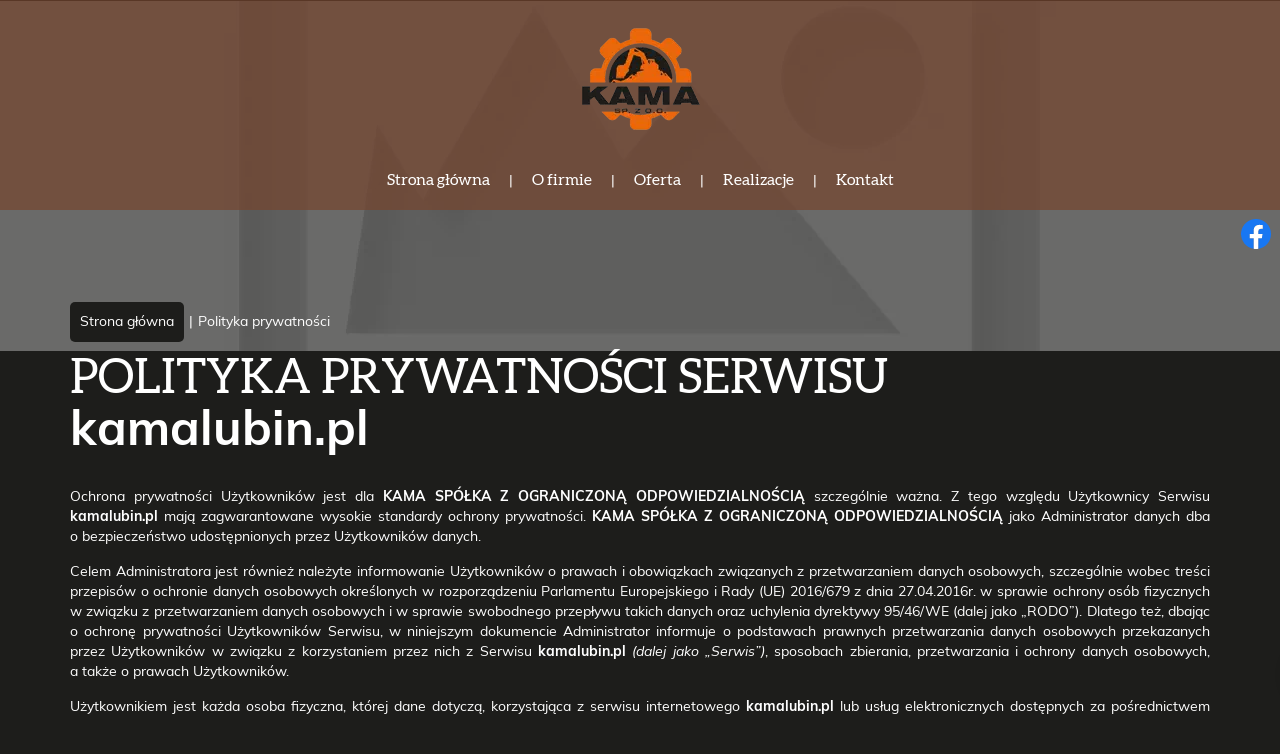

--- FILE ---
content_type: text/html; charset=utf-8
request_url: https://www.kamalubin.pl/polityka-prywatnosci
body_size: 8075
content:
<!DOCTYPE html>
<html lang="pl-PL">
<head>
<meta http-equiv="X-UA-Compatible" content="IE=edge">
<meta name="viewport" content="width=device-width, initial-scale=1">
<meta name="SKYPE_TOOLBAR" content="SKYPE_TOOLBAR_PARSER_COMPATIBLE">
<meta charset="utf-8">
	<meta name="robots" content="noindex, follow">
	<title>Polityka prywatności</title>
	<link href="/images/design/favicon.ico" rel="icon" type="image/vnd.microsoft.icon">
	<style>.block213 .banner > img,.block213 .banner > .image-edit img {max-width:1920px;width:1920px; left: 50%; margin: 0 0 0 -960px; position: relative; display:block; z-index:-1}</style>
	<style>.block438 .pathwayicon, .block438 .breadcrumbs span:not(:first-of-type) { position: relative; }.block438 .pathwayicon span { position: absolute; visibility: hidden; }</style>
	<style>.block438 .breadcrumbs .divider {margin-left:5px;margin-right:5px;}.block438 .breadcrumbs .active {}</style>
	<style>#fscookies .fscookies-overlay { display: none; }</style>
	<script type="application/json" class="joomla-script-options new">{"joomla.jtext":{"RLTA_BUTTON_SCROLL_LEFT":"Scroll buttons to the left","RLTA_BUTTON_SCROLL_RIGHT":"Scroll buttons to the right"},"system.paths":{"root":"","rootFull":"https:\/\/www.kamalubin.pl\/","base":"","baseFull":"https:\/\/www.kamalubin.pl\/"},"csrf.token":"06c356e04b6bb03147909c828e7f7dd9"}</script>
	<script src="/media/system/js/core.min.js?ee06c8994b37d13d4ad21c573bbffeeb9465c0e2"></script>
	<script src="/media/vendor/webcomponentsjs/js/webcomponents-bundle.min.js?2.8.0" nomodule defer></script>
	<script src="/media/system/js/joomla-hidden-mail-es5.min.js?b2c8377606bb898b64d21e2d06c6bb925371b9c3" nomodule defer></script>
	<script src="/media/system/js/joomla-hidden-mail.min.js?065992337609bf436e2fedbcbdc3de1406158b97" type="module"></script>
	<script src="/media/vendor/jquery/js/jquery.min.js?3.7.1"></script>
	<script src="/media/legacy/js/jquery-noconflict.min.js?647005fc12b79b3ca2bb30c059899d5994e3e34d"></script>
	<script src="https://www.kamalubin.pl/media/vendor/jquery/js/jquery.min.js"></script>
	<script src="https://www.kamalubin.pl/media/legacy/js/jquery-noconflict.min.js"></script>
	<script src="https://www.kamalubin.pl/media/fivestarweb/libs/jquery/lib/jquery-1.12.4.min.js"></script>
	<script src="https://www.kamalubin.pl/media/fivestarweb/libs/jquery/migrate/jquery-migrate-1.4.1.min.js"></script>
	<script src="https://www.kamalubin.pl/media/fivestarweb/libs/jquery/jquery-noconflict.js"></script>
	<script src="/templates/site/js/plugins.js"></script>
	<script src="/templates/site/js/main.js"></script>
	<script src="https://www.kamalubin.pl/cache/dynamic.js"></script>
	<script src="https://www.kamalubin.pl/cache/modules.js"></script>
	<script src="/media/mod_menu/js/drawer-nav.min.js"></script>
	<script src="/media/plg_system_fscookies/js/script.js"></script>
	<script src="https://www.kamalubin.pl/media/templates/administrator/atum/js/jquery.matchHeight-min.js"></script>
	<link rel="preload stylesheet" as="style" href="/cache/42690ef4af640a8877d50c1d75bcd23b.css" fetchpriority="high">
	<link rel="preload stylesheet" as="style" media="screen and (min-width: 768px)" href="/cache/desktop.css" fetchpriority="low">


<script no-move-head src="https://www.googletagmanager.com/gtag/js?id=G-3KRE1CJNHC"></script>
<script no-move-head>
window.dataLayer = window.dataLayer || [];
  function gtag(){dataLayer.push(arguments);}

gtag('consent', 'default', {
    'ad_storage': 'denied',
    'ad_user_data': 'denied',
    'ad_personalization': 'denied',
    'analytics_storage': 'denied'
  });

  gtag('js', new Date());
  gtag('config', 'G-3KRE1CJNHC');
</script>
</head>
      <body class="body-xl page light  lang-pl" data-itemid="340">

        <div id="wrapper">
            <div id="container">
                <header>
                                                    
			        <div class="block161 full-buttons">

			
            <div class="col-xs-12">

								                <div class="inner row">
																										<div class="section161 display-section" data-position="header-glowna-sekcja" data-sid="161" data-parent="1">
<div class="clearfix"></div>
			        <div class="block307 header" id="section-header">

			
            <div class="col-xs-12">

								                <div class="inner row">
																								                    <div class="center" data-center="1">
												<div class="section307 section-header-l" data-position="header-l-sekcja" data-sid="307" data-parent="1">
<div class="clearfix"></div>
<div class="center">
			        <div class="block308 ">

			
            <div class="col-xs-12 col-lg-10 col-lg-offset-1 hidden-xs hidden-sm hidden-md">

								                <div class="inner text-center">
																										
<a href="https://www.kamalubin.pl/" class="logo">
    <img src="/images/design/logo.webp" alt="Kama Sp. z o.o. Agencja Reklamowa" loading="lazy">
</a>																		                    </div>
																				                    <div class="clearfix"></div>
                </div>
			                        </div>
			</div>
<div class="center">
			        <div class="block310 menu-header-1  flex-menu low-menu align-center align-center-xs align-center-sm align-center-md align-center-lg align-center-xl">

			
            <div class="col-xs-12">

								                <div class="inner">
																										    <nav class="navbar navbar-default navbar-custom">
        <div class="navbar-header">
            <div class="visible-md visible-sm visible-xs">
<a href="https://www.kamalubin.pl/" class="logo">
    <img src="/images/design/logo.webp" alt="Kama Sp. z o.o. Agencja Reklamowa" loading="lazy">
</a>
</div>            <button type="button" class="navbar-toggle collapsed" id="navbar-toggle-310">
                <span class="icon-bar"></span>
                <span class="icon-bar"></span>
                <span class="icon-bar"></span>
            </button>
        </div>
        <div class="navbar-collapse collapse" id="navbar-collapse-310">
            <ul class="nav navbar-nav menu">
<li class="item-101">
<a href="/">Strona główna</a>
</li>
<li class="item-565">
<a href="/o-firmie">O firmie</a>
</li>
<li class="item-956 dropdown parent">
<a href="/oferta">Oferta</a>
            <a class="dropdown-toggle" href="#" data-toggle="dropdown" role="button" aria-haspopup="true" aria-expanded="false"> <span class="caret"></span></a><ul class="dropdown-menu">
<li class="item-961">
<a href="/oferta/prace-ziemne">Prace ziemne</a>
</li>
<li class="item-962">
<a href="/oferta/przylacza-wody-i-kanalizacji">Przyłącza wody i kanalizacji</a>
</li>
<li class="item-963">
<a href="/oferta/wynajem-sprzetu-budowlanego">Wynajem sprzętu budowlanego</a>
</li>
<li class="item-1045 dropdown parent">
<a href="/oferta/wywoz-nieczystosci-plynnych">Wywóz nieczystości płynnych</a>
            <a class="dropdown-toggle" href="#" data-toggle="dropdown" role="button" aria-haspopup="true" aria-expanded="false"> <span class="caret"></span></a><ul class="dropdown-menu">
<li class="item-1198">
<a href="/oferta/wywoz-nieczystosci-plynnych/wywoz-szamba-polkowice">Wywóz szamba Polkowice</a>
</li>
<li class="item-1199">
<a href="/oferta/wywoz-nieczystosci-plynnych/wywoz-szamba-legnica">Wywóz szamba Legnica</a>
</li>
<li class="item-1200">
<a href="/oferta/wywoz-nieczystosci-plynnych/wywoz-szamba-glogow">Wywóz szamba Głogów</a>
</li>
<li class="item-1201">
<a href="/oferta/wywoz-nieczystosci-plynnych/wywoz-szamba-przemkow">Wywóz szamba Przemków</a>
</li>
<li class="item-1202">
<a href="/oferta/wywoz-nieczystosci-plynnych/wywoz-szamba-chojnow">Wywóz szamba Chojnów</a>
</li>
<li class="item-1203">
<a href="/oferta/wywoz-nieczystosci-plynnych/wywoz-szamba-chocianow">Wywóz szamba Chocianów</a>
</li>
<li class="item-1204">
<a href="/oferta/wywoz-nieczystosci-plynnych/wywoz-szamba-powiat-lubinski">Wywóz szamba powiat Lubiński</a>
</li>
</ul>
</li>
</ul>
</li>
<li class="item-1046">
<a href="/realizacje">Realizacje</a>
</li>
<li class="item-567">
<a href="/kontakt">Kontakt</a>
</li>
</ul>
</div>
</nav>
																		                    </div>
																				                    <div class="clearfix"></div>
                </div>
			                        </div>
			</div>
<div class="clearfix"></div>
</div>						<div class="clearfix"></div>
</div>												                    </div>
																				                    <div class="clearfix"></div>
                </div>
			                        </div>
			<div class="clearfix"></div>
</div>																		                    </div>
																				                    <div class="clearfix"></div>
                </div>
			                        </div>
			
                <div class="clearfix"></div>                </header>
                <div id="main"> 
                    <div>                    <div id="system-message-container">
	</div>


                                        
			        <div class="block213 banner-transparency">

			
            <div class="col-xs-12">

								                <div class="inner row">
																										
<div class="banner">
<div class="inner">
<div class="center">
<div class="col-xs-12 title">
</div>
</div>
<div class="clearfix"></div>
</div>
<img src="https://www.kamalubin.pl/images/design/banner.webp" alt="" loading="lazy">
</div>


																		                    </div>
																				                    <div class="clearfix"></div>
                </div>
			                        </div>
			
			        <div class="block163 ">

			
            <div class="col-xs-12">

								                <div class="inner row">
																										<div class="section163 display-section" data-position="breadcrumbs-glowna-sekcja" data-sid="163" data-parent="1">
<div class="clearfix"></div>
			        <div class="block439 breadcrumbsborder" id="section-breadcrumbs">

			
            <div class="col-xs-12">

								                <div class="inner row">
																								                    <div class="center" data-center="1">
												<div class="section439 section-breadcrumbs-e" data-position="breadcrumbs-e-sekcja" data-sid="439" data-parent="1">
<div class="clearfix"></div>
<div class="center">
			        <div class="block438 breadcrumbs-item-underline breadcrumbs-item-bg">

			
            <div class="col-xs-12">

								                <div class="inner">
																										
<div class="breadcrumbs " itemscope itemtype="https://schema.org/BreadcrumbList">
    
    <span itemprop="itemListElement" itemscope itemtype="https://schema.org/ListItem"><a itemprop="item" href="/" class="pathwayicon">Strona główna<span itemprop="name">Strona główna</span></a><meta itemprop="position" content="1"></span><span class="divider">|</span><span class="breadcrumbs_last" itemprop="name">Polityka prywatności</span>
</div>
																		                    </div>
																				                    <div class="clearfix"></div>
                </div>
			                        </div>
			</div>
<div class="clearfix"></div>
</div>						<div class="clearfix"></div>
</div>												                    </div>
																				                    <div class="clearfix"></div>
                </div>
			                        </div>
			<div class="clearfix"></div>
</div>																		                    </div>
																				                    <div class="clearfix"></div>
                </div>
			                        </div>
			
<div class="center" data-center="1">                      <div id="content" class="col-xs-12">
                                                  <article><div class="row"><div class="col-md-12 has-success" id="boxx">
<h1 style="text-align: left;">POLITYKA PRYWATNOŚCI SERWISU<br><strong>kamalubin.pl</strong>
</h1>
<p style="text-align: justify;">Ochrona prywatności Użytkowników jest dla <strong>KAMA SPÓŁKA Z&nbsp;OGRANICZONĄ ODPOWIEDZIALNOŚCIĄ</strong> szczególnie ważna. Z&nbsp;tego względu Użytkownicy Serwisu <strong>kamalubin.pl</strong> mają zagwarantowane wysokie standardy ochrony prywatności. <strong>KAMA SPÓŁKA Z&nbsp;OGRANICZONĄ ODPOWIEDZIALNOŚCIĄ</strong> jako Administrator danych dba o&nbsp;bezpieczeństwo udostępnionych przez Użytkowników danych.</p>
<p style="text-align: justify;">Celem Administratora jest również należyte informowanie Użytkowników o&nbsp;prawach i&nbsp;obowiązkach związanych z&nbsp;przetwarzaniem danych osobowych, szczególnie wobec treści przepisów o&nbsp;ochronie danych osobowych określonych w&nbsp;rozporządzeniu Parlamentu Europejskiego i&nbsp;Rady (UE) 2016/679 z&nbsp;dnia 27.04.2016r. w&nbsp;sprawie ochrony osób fizycznych w&nbsp;związku z&nbsp;przetwarzaniem danych osobowych i&nbsp;w&nbsp;sprawie swobodnego przepływu takich danych oraz&nbsp;uchylenia dyrektywy 95/46/WE (dalej jako „RODO”). Dlatego też, dbając o&nbsp;ochronę prywatności Użytkowników Serwisu, w&nbsp;niniejszym dokumencie Administrator informuje o&nbsp;podstawach prawnych przetwarzania danych osobowych przekazanych przez Użytkowników w&nbsp;związku z&nbsp;korzystaniem przez nich z&nbsp;Serwisu <strong>kamalubin.pl</strong> <em>(dalej jako „Serwis”)</em>, sposobach zbierania, przetwarzania i&nbsp;ochrony danych osobowych, a&nbsp;także o&nbsp;prawach Użytkowników.</p>
<p style="text-align: justify;">Użytkownikiem jest każda osoba fizyczna, której dane dotyczą, korzystająca z&nbsp;serwisu internetowego <strong>kamalubin.pl</strong> lub&nbsp;usług elektronicznych dostępnych za&nbsp;pośrednictwem Serwisu.</p>
<p style="text-align: justify;">Administratorem danych osobowych udostępnionych przez Użytkownika w&nbsp;Serwisie <strong>kamalubin.pl</strong> jest <strong>KAMA SPÓŁKA Z&nbsp;OGRANICZONĄ ODPOWIEDZIALNOŚCIĄ, 1 Maja 8B/3, 59-300 Lubin, NIP 6922506314, </strong><em>(dalej jako „Administrator”)</em>.<br><br></p>
<ol style="text-align: justify;">
<li>
<strong>ZGODA UŻYTKOWNIKA<br></strong><br>
<p>Korzystanie z&nbsp;Serwisu <strong>kamalubin.pl</strong> przez Użytkownika oznacza, że Użytkownik akceptuje, że Administrator gromadzi oraz&nbsp;wykorzystuje dane osobowe zgodnie z&nbsp;niniejszą Polityką Prywatności.</p>
<p>Dane osobowe Użytkownika Serwisu są przetwarzane przez Administratora w&nbsp;oparciu o&nbsp;jego&nbsp;zgodę, zaś&nbsp;w&nbsp;niektórych przypadkach opisanych w&nbsp;niniejszym dokumencie, w&nbsp;ramach prawnie uzasadnionego interesu Administratora. Użytkownik ma prawo w&nbsp;dowolnym momencie wycofać wyrażoną wcześniej zgodę. Wycofanie zgody nie&nbsp;wpływa na&nbsp;zgodność z&nbsp;prawem przetwarzania, którego dokonano na&nbsp;podstawie zgody przed jej&nbsp;wycofaniem.</p>
<p>W przypadku, gdy nastąpi zmiana niniejszej Polityki Prywatności, a&nbsp;Użytkownik nadal będzie korzystał z&nbsp;Serwisu, to&nbsp;poczytuje&nbsp;się to&nbsp;za&nbsp;wyrażenie zgody na&nbsp;aktualne warunki Polityki Prywatności.<br><br></p>
</li>
<li>
<strong>DANE OSOBOWE PRZETWARZANE PRZEZ ADMINISTRATORA<br><br></strong>
<ol>
<li>
<strong>Sposób pozyskiwania danych osobowych</strong>
<p>Administrator pozyskuje dane osobowe bezpośrednio od&nbsp;Użytkownika za&nbsp;pośrednictwem Serwisu, poprzez&nbsp;dostępne w&nbsp;nim funkcjonalności i&nbsp;narzędzia do&nbsp;komunikacji oraz&nbsp;przesłanie za&nbsp;ich&nbsp;pośrednictwem wiadomości do&nbsp;Administratora.</p>
<p>Podanie danych osobowych przez Użytkownika jest dobrowolne.</p>
</li>
<li>
<strong>Rodzaje przetwarzanych danych osobowych</strong>
<p>Administrator gromadzi za&nbsp;pośrednictwem Serwisu następujące dane osobowe dotyczące Użytkownika:</p>
<ol>
<li>Imię i&nbsp;nazwisko;</li>
<li>Adres e-mail;</li>
<li>Numer telefonu;</li>
<li>Treść wiadomości;</li>
<li>Temat wiadomości.<br><br>
</li>
</ol>
</li>
</ol>
</li>
<li>
<strong>CELE PRZETWARZANIA DANYCH OSOBOWYCH<br><br></strong>
<p>Sposób przetwarzania przez Administratora danych dotyczących Użytkownika zależy od&nbsp;sposobu korzystania przez Użytkownika z&nbsp;Serwisu i&nbsp;dostępnych w&nbsp;nim funkcjonalności. Administrator przetwarza dane osobowe Użytkownika w&nbsp;następujących celach:</p>
<ol>
<li>
<strong>Komunikacji z&nbsp;Użytkownikiem.</strong>
<p>Administrator wykorzystuje dane osobowe Użytkownika w&nbsp;celu komunikacji z&nbsp;nim w&nbsp;spersonalizowany sposób. Komunikowane Użytkownikowi informacje dotyczą oferowanych produktów lub&nbsp;usług, bezpieczeństwa danych osobowych, aktualizacji sieci, przypomnień, ale&nbsp;również sugerowanych ofert Administratora lub&nbsp;jego&nbsp;partnerów. Komunikacja z&nbsp;Użytkownikiem dotyczy także obsługi Użytkownika. Dane osobowe wykorzystywane są w&nbsp;celu pomocy Użytkownikowi, rozwiązaniu problemów technicznych oraz&nbsp;odpowiedzi na&nbsp;jego&nbsp;skargi lub&nbsp;reklamacje.</p>
</li>
<li>
<strong>Przedstawiania Użytkownikowi ofert handlowych drogą elektroniczną.</strong>
<p>Celem korzystania z&nbsp;danych osobowych Użytkownika udostępnionych przez niego za&nbsp;pośrednictwem funkcjonalności i&nbsp;narzędzi do&nbsp;komunikacji dostępnych w&nbsp;Serwisie jest komunikacja marketingowa prowadzona przez Administratora w&nbsp;ramach prowadzonej działalności, w&nbsp;szczególności przedstawianie ofert handlowych Użytkownikowi drogą elektroniczną.</p>
</li>
<li>
<strong>Przedstawiania Użytkownikowi ofert handlowych w&nbsp;kontakcie telefonicznym.</strong>
<p>Celem korzystania z&nbsp;danych osobowych Użytkownika udostępnionych przez niego za&nbsp;pośrednictwem funkcjonalności i&nbsp;narzędzi do&nbsp;komunikacji dostępnych w&nbsp;Serwisie jest komunikacja marketingowa prowadzona przez Administratora w&nbsp;ramach prowadzonej działalności, w&nbsp;szczególności poprzez&nbsp;przedstawianie ofert handlowych Użytkownikowi w&nbsp;kontakcie telefonicznym.</p>
</li>
<li>
<strong>Przesyłania Użytkownikowi informacji drogą elektroniczną w&nbsp;ramach zapisu na&nbsp;newsletter Administratora.</strong>
<p>Celem korzystania przez Administratora z&nbsp;danych osobowych Użytkownika udostępnionych w&nbsp;ramach formularza zapisu na&nbsp;newsletter Administratora udostępnionego w&nbsp;Serwisie jest informowanie Użytkownika drogą elektroniczną (e-mailowo) o&nbsp;nowych produktach, usługach, promocjach lub&nbsp;wydarzeniach Administratora lub&nbsp;jego&nbsp;partnerów.</p>
</li>
<li>
<strong>Umożliwienia przesyłania przez Użytkownika komentarzy lub&nbsp;opinii.</strong>
<p>Administrator wykorzystuje dane osobowe Użytkownika w&nbsp;celu umożliwienia mu komentowania/opiniowania działalności, usług lub&nbsp;produktów Administratora lub&nbsp;podmiotów z&nbsp;nim współpracujących.</p>
</li>
</ol>
<p>Administrator może przetwarzać dane osobowe Użytkownika pozyskane za&nbsp;pośrednictwem Serwisu również w&nbsp;następujących celach:</p>
<ol>
<li>w celu zawarcia i&nbsp;realizacji ewentualnej umowy pomiędzy Użytkownikiem a&nbsp;Administratorem oraz&nbsp;obsługi Użytkownika jako klienta Administratora zgodnie z&nbsp;art. 6 ust. 1 lit. b) RODO;</li>
<li>w celu prowadzenia rozliczeń finansowych z&nbsp;Użytkownikiem będącym klientem Administratora tytułem realizacji ewentualnej umowy zawartej między stronami, a&nbsp;także ewentualnego dochodzenia roszczeń od&nbsp;Użytkownika będącego klientem w&nbsp;ramach prawnie uzasadnionego interesu Administratora zgodnie z&nbsp;art. 6 ust. 1 lit. f) RODO oraz&nbsp;spełnienia obowiązków prawnych Administratora wobec organów podatkowych na&nbsp;podstawie odrębnych przepisów zgodnie z&nbsp;art. 6 ust. 1 lit. c) RODO;</li>
<li>w celu realizacji działań marketingowych Administratora w&nbsp;ramach prawnie uzasadnionego interesu Administratora w&nbsp;rozumieniu art. 6 ust. 1 lit. f) RODO, a&nbsp;także zgodnie z&nbsp;oświadczeniami woli dotyczącymi komunikacji marketingowej złożonymi wobec Administratora. Zgody udzielone w&nbsp;zakresie komunikacji marketingowej (np. na&nbsp;przesyłanie informacji handlowych drogą elektroniczną lub&nbsp;kontakt telefoniczny w&nbsp;celach marketingu bezpośredniego) mogą być wycofane w&nbsp;dowolnym czasie, bez&nbsp;wpływu na&nbsp;zgodność z&nbsp;prawem przetwarzania, którego dokonano na&nbsp;podstawie zgody przed jej&nbsp;cofnięciem;</li>
<li>w celu realizacji obowiązków prawnych Administratora wobec Użytkownika określonych w&nbsp;RODO, w&nbsp;rozumieniu art. 6 ust. 1 lit. c) RODO.<br><br>
</li>
</ol>
</li>
<li>
<strong>UDOSTĘPNIANIE DANYCH OSOBOWYCH<br><br></strong>
<p>Dane osobowe Użytkownika nie&nbsp;są przekazywane przez Administratora podmiotom trzecim.<br><br></p>
</li>
<li>
<strong>PRAWA UŻYTKOWNIKA<br><br></strong>
<ol>
<li>
<strong>Prawa Użytkownika </strong>
<p>Użytkownik na&nbsp;każdym etapie przetwarzania jego&nbsp;danych zapewniony ma szereg uprawnień pozwalających mu uzyskać dostęp do&nbsp;swoich danych, weryfikację prawidłowości przetwarzania danych, ich&nbsp;korektę, jak również ma prawo zgłoszenia sprzeciwu wobec ich&nbsp;przetwarzania, może żądać usunięcia danych, ograniczenia przetwarzania lub&nbsp;przeniesienia danych.</p>
<p>W przypadku chęci skorzystania przez Użytkownika z&nbsp;przysługujących mu praw jako podmiotu danych osobowych, może on&nbsp;się skontaktować z&nbsp;Administratorem za&nbsp;pomocą następujących danych kontaktowych: <strong> KAMA SPÓŁKA Z&nbsp;OGRANICZONĄ ODPOWIEDZIALNOŚCIĄ, 1 Maja 8B/3, 59-300 Lubin, <joomla-hidden-mail is-link="1" is-email="1" first="a2FtYXNwem9vLmx1Ymlu" last="Z21haWwuY29t" text="a2FtYXNwem9vLmx1YmluQGdtYWlsLmNvbQ==" base="">Ten adres pocztowy jest chroniony przed spamowaniem. Aby go zobaczyć, konieczne jest włączenie w przeglądarce obsługi JavaScript.</joomla-hidden-mail>.</strong></p>
</li>
<li>
<strong>Prawo wniesienia skargi do&nbsp;organu nadzorczego</strong>
<p>Użytkownik, którego dane osobowe są przetwarzane przez Administratora ma prawo wnieść skargę do&nbsp;organu nadzoru właściwego w&nbsp;sprawach ochrony danych osobowych (Prezesa Urzędu Ochrony Danych Osobowych).<br><br></p>
</li>
</ol>
</li>
<li>
<strong>PLIKI COOKIES<br><br></strong>
<ol>
<ol>Administrator informuje, iż podczas korzystania z&nbsp;Serwisu w&nbsp;urządzeniu końcowym Użytkownika zapisywane są fragmenty kodu zwane „cookies”, które są plikami tekstowymi odpowiadającymi zapytaniom HTTP kierowanym do&nbsp;serwera Administratora. Pliki „cookies” są instalowane przez każdą przeglądarkę, z&nbsp;której Użytkownik odwiedza Serwis. Pliki „cookies” wykorzystywane są w&nbsp;Serwisie w&nbsp;celu:
<ol>
<li>utrzymania technicznej poprawności i&nbsp;ciągłości sesji pomiędzy serwerem Serwisu a&nbsp;urządzeniem końcowym Użytkownika;</li>
<li>optymalizacji korzystania przez Użytkownika ze stron internetowych Serwisu i&nbsp;dostosowania sposobu ich&nbsp;wyświetlania na&nbsp;urządzeniu końcowym Użytkownika;</li>
<li>zapewnienia bezpieczeństwa korzystania z&nbsp;Serwisu;</li>
<li>zbierania statystyk odwiedzin stron Serwisu wspierających ulepszanie ich&nbsp;struktury i&nbsp;zawartości;</li>
<li>wyświetlania na&nbsp;urządzeniu końcowym Użytkownika treści dostosowanych do&nbsp;jego&nbsp;preferencji.</li>
</ol>
</ol>
</ol>
<p>Szczegółowe informacje odnośnie stosowanych przez Administratora plików cookie oraz&nbsp;zarządzania nimi dostępne są w&nbsp;<a href="/polityka-cookies" target="_blank" rel="noopener noreferrer noindex">Polityce Cookies</a>.<br><br></p>
</li>
<li>
<strong>INNE WAŻNE INFORMACJE<br><br></strong>
<ol>
<li>
<strong>Ochrona bezpieczeństwa danych osobowych</strong>
<p>Administrator wprowadza odpowiednie środki mające na&nbsp;celu zapewnienie bezpieczeństwa danych osobowych Użytkownika. Bezpieczne korzystanie z&nbsp;Serwisu zapewniają stosowane systemy oraz&nbsp;procedury chroniące przed dostępem oraz&nbsp;ujawnieniem danych osobom niepożądanym. Ponadto stosowane przez Administratora systemy oraz&nbsp;procesy są regularnie monitorowane w&nbsp;celu wykrycia ewentualnych zagrożeń. Pozyskane przez Administratora dane osobowe przechowywane są w&nbsp;systemach komputerowych, do&nbsp;których dostęp jest ściśle ograniczony.</p>
</li>
<li>
<strong>Przechowywanie danych osobowych</strong>
<p>Okres przechowywania danych osobowych Użytkowników uzależniony jest od&nbsp;celów przetwarzania przez Administratora danych.<br>Administrator przechowuje dane osobowe przez taki&nbsp;okres, jaki jest konieczny do&nbsp;osiągnięcia określonych celów, tj.:</p>
<ul>
<li>przez okres prowadzenia działalności gospodarczej przez Administratora.</li>
</ul>
<p>W każdym z&nbsp;powyższych przypadków, po&nbsp;upływie niezbędnego okresu przetwarzania, dane mogą być przetwarzane tylko&nbsp;w&nbsp;celu dochodzenia roszczeń na&nbsp;tle łączących strony relacji do&nbsp;czasu ostatecznego rozstrzygnięcia tych roszczeń na&nbsp;drodze prawnej.</p>
</li>
<li>
<strong>Zmiany Polityki prywatności</strong>
<p>W celu uaktualnienia informacji zawartych w&nbsp;niniejszej Polityce prywatności oraz&nbsp;jej&nbsp;zgodności z&nbsp;obowiązującymi przepisami prawa, niniejsza Polityka prywatności może ulec zmianie. W&nbsp;przypadku zmiany treści Polityki prywatności, zmieniona zostanie data jej&nbsp;aktualizacji wskazana na&nbsp;końcu jej&nbsp;tekstu. W&nbsp;celu zasięgnięcia informacji o&nbsp;sposobie ochrony danych osobowych, Administrator rekomenduje Użytkownikom regularne zapoznawanie&nbsp;się z&nbsp;postanowieniami Polityki Prywatności.</p>
</li>
<li>
<strong>Informacje kontaktowe</strong>
<p>W celu uzyskania jakichkolwiek informacji dotyczących niniejszej Polityki Prywatności, Użytkownik może skontaktować&nbsp;się z&nbsp;Administratorem danych osobowych: <strong> KAMA SPÓŁKA Z&nbsp;OGRANICZONĄ ODPOWIEDZIALNOŚCIĄ, 1 Maja 8B/3, 59-300 Lubin, </strong> z&nbsp;wykorzystaniem następujących danych kontaktowych: <strong><joomla-hidden-mail is-link="1" is-email="1" first="a2FtYXNwem9vLmx1Ymlu" last="Z21haWwuY29t" text="a2FtYXNwem9vLmx1YmluQGdtYWlsLmNvbQ==" base="">Ten adres pocztowy jest chroniony przed spamowaniem. Aby go zobaczyć, konieczne jest włączenie w przeglądarce obsługi JavaScript.</joomla-hidden-mail>.</strong></p>
<p>Ponadto istnieje również możliwość kontaktu drogą pocztową pod&nbsp;adresem: <strong>1 Maja 8B/3, 59-300 Lubin</strong>.</p>
</li>
</ol>
</li>
</ol>
<p style="text-align: justify;">Ostatnia aktualizacja niniejszego dokumentu miała miejsce dnia 25.08.2025.</p>
</div></div></article>
                          <div class="clearfix"></div>
                                              </div>
                      </div>
<div class="clearfix"></div>
</div>                </div>
                <footer>
                                        
			        <div class="block104  align-center fixed">

			
            <div class="col-md-1 col-lg-1">

								                <div class="inner text-center">
																										
	<div class="gotoup  row"><div class="col-md-12 glyphicon glyphicon-menu-up fixed-up"></div></div>
																		                    </div>
																				                    <div class="clearfix"></div>
                </div>
			                        </div>
			
			        <div class="block162 ">

			
            <div class="col-xs-12">

								                <div class="inner row">
																										<div class="section162 display-section" data-position="footer-glowna-sekcja" data-sid="162" data-parent="1">
<div class="clearfix"></div>
			        <div class="block376 " id="section-footer">

			
            <div class="col-xs-12">

								                <div class="inner row">
																										<div class="section376 section-footer-g" data-position="footer-g-sekcja" data-sid="376" data-parent="1">
<div class="clearfix"></div>
			        <div class="block374 menu-footer-1 align-center-xs align-center-sm align-left-md align-left-lg align-left-xl">

			
            <div class="col-xs-12">

								                <div class="inner">
																								                    <div class="center">
												<div class="navbar-custom">
<ul class="nav nav-pills menu">
<li class="item-101">
<a href="/">Strona główna</a>
</li>
<li class="item-565">
<a href="/o-firmie">O firmie</a>
</li>
<li class="item-956 dropdown parent">
<a href="/oferta">Oferta</a>
            <a class="dropdown-toggle" href="#" data-toggle="dropdown" role="button" aria-haspopup="true" aria-expanded="false"> <span class="caret"></span></a><ul class="dropdown-menu">
<li class="item-961">
<a href="/oferta/prace-ziemne">Prace ziemne</a>
</li>
<li class="item-962">
<a href="/oferta/przylacza-wody-i-kanalizacji">Przyłącza wody i kanalizacji</a>
</li>
<li class="item-963">
<a href="/oferta/wynajem-sprzetu-budowlanego">Wynajem sprzętu budowlanego</a>
</li>
<li class="item-1045 parent">
<a href="/oferta/wywoz-nieczystosci-plynnych">Wywóz nieczystości płynnych</a>
</li>
</ul>
</li>
<li class="item-1046">
<a href="/realizacje">Realizacje</a>
</li>
<li class="item-567">
<a href="/kontakt">Kontakt</a>
</li>
</ul>
</div>
						<div class="clearfix"></div>
</div>												                    </div>
																				                    <div class="clearfix"></div>
                </div>
			                        </div>
			
			        <div class="block373 ">

			
            <div class="col-xs-12">

								                <div class="inner text-center-sm text-center-xs">
																								                    <div class="center">
												
	<div class="row">
<div class="col-md-4 margin-bottom-xs margin-bottom-sm">
<p><img class="icon-bg-var-2" src="/images/design/icon-localization.webp" alt="Pin mapy" width="20" height="20" loading="lazy">&nbsp; &nbsp;<strong>Siedziba główna</strong></p>
<p class="text-stylekmlrhz6s">Kama Sp. z o.o.</p>
<p>Działamy na terenie całej Polski</p>
</div>
<div class="col-md-4 margin-bottom-xs margin-bottom-sm">
<p><img class="icon-bg-var-2" src="/images/design/icon-phone.webp" alt="Telefon" width="20" height="20" loading="lazy">&nbsp; &nbsp;<strong>Telefon</strong></p>
<p class="text-stylekmlrhz6s">Kontakt z infolinią:</p>
<p>Pn - Pt: 8:00 - 16:00</p>
<p><a class="btn btn-default btn-lg" href="tel:+48882106814">+48 882 106 814</a></p>
</div>
<div class="col-md-4 margin-bottom-xs margin-bottom-sm">
<p><img class="icon-bg-var-2" src="/images/design/icon-mail.webp" alt="Mail" width="20" height="20" loading="lazy">&nbsp; &nbsp;<strong>E-mail</strong></p>
<p class="text-stylekmlrhz6s">Pytania, wątpliwości i pochwały:</p>
<p>Odpowiadamy niezwłocznie!</p>
<p><joomla-hidden-mail class="btn btn-default btn-lg" is-link="1" is-email="1" first="a2FtYXNwem9vLmx1Ymlu" last="Z21haWwuY29t" text="a2FtYXNwem9vLmx1YmluQGdtYWlsLmNvbQ==" base="">Ten adres pocztowy jest chroniony przed spamowaniem. Aby go zobaczyć, konieczne jest włączenie w przeglądarce obsługi JavaScript.</joomla-hidden-mail></p>
</div>
</div>
						<div class="clearfix"></div>
</div>												                    </div>
																				                    <div class="clearfix"></div>
                </div>
			                        </div>
			
			        <div class="block375 ">

			
            <div class="col-xs-12">

								                <div class="inner text-center text-center-xl text-center-lg text-center-md text-center-sm text-center-xs">
																								                    <div class="center">
												
	<div class="row"><div class="col-md-12">
<p><a href="/polityka-prywatnosci" target="_blank" rel="noopener noreferrer">Polityka prywatności</a><br><a href="/polityka-cookies" target="_blank" rel="noopener noreferrer">Polityka Cookies</a></p>
<p>Wszelkie prawa zastrzeżone © 2025&nbsp;<a href="https://wenet.pl/" target="_blank" rel="nofollow noopener noreferrer">WeNet</a></p>
</div></div>
						<div class="clearfix"></div>
</div>												                    </div>
																				                    <div class="clearfix"></div>
                </div>
			                        </div>
			<div class="clearfix"></div>
</div>																		                    </div>
																				                    <div class="clearfix"></div>
                </div>
			                        </div>
			<div class="clearfix"></div>
</div>																		                    </div>
																				                    <div class="clearfix"></div>
                </div>
			                        </div>
			
			        <div class="block169 ">

			
            <div class="col-xs-12">

								                <div class="inner row">
																										
<div id="socialicons169" class="social-icons-container">
	<ul class="social-icons">
		<li><a class="csocial-link" href="https://www.facebook.com/kamaspzoo" target="_blank" rel="nofollow"><img src="https://www.kamalubin.pl/media/mod_socialicons/img/icon-facebook.svg" alt="facebook" loading="lazy"></a></li>	</ul>
</div>
																		                    </div>
																				                    <div class="clearfix"></div>
                </div>
			                        </div>
			
                    <div class="clearfix"></div>
<div class="clearfix"></div>                </footer>
            </div>
        </div>
        </body>
</html>

--- FILE ---
content_type: text/css
request_url: https://www.kamalubin.pl/cache/desktop.css
body_size: 2015
content:
.block280 > div > div.inner {position: relative;}.block280 strong {font-weight:normal}.body-xs .block280 strong {font-weight:normal}.body-sm .block280 strong {font-weight:normal}.body-md .block280 strong {font-weight:normal}.body-lg .block280 strong {font-weight:normal}.body-xl .block280 strong {font-weight:normal}.block280 > div > div.inner .slick-slide::before { content: ""; position: absolute; display: block; inset: 0; z-index: 1;  }.block280 > div > div.inner .hr-zmienny-2:after { left: 0; }.block280 > div > div.inner .slider .slick-dots li > button::before { content: none !important; }.body-sm .block280 > div > div.inner  .text { margin-bottom: 50px; }.body-md .block280 > div > div.inner  .text { margin-bottom: 70px; }.body-lg .block280 > div > div.inner  .text { margin-bottom: 100px; }.body-lg .block280 > div > div.inner  .slick-slide {padding-top: 70px;}.body-xl .block280 > div > div.inner  .text { margin-bottom: 150px; }
.block280 .slider .slick-dots li button::before {width:10px;height:10px;height:10px;border-radius: 100%;opacity: 1}.block280 .slider .slick-dots li:hover::before {opacity: 1}.slick-next:before { content: unset; }.slick-prev:before { content: unset; }.block280 .slider .slick-prev,.block280 .slider:hover .slick-prev{background:url(https://www.kamalubin.pl/images/design/arrow-left.webp) 0 50% no-repeat; left: 0; z-index: 999; width: 60px; height: 120px;margin-left:20px;}.block280 .slider .slick-next,.block280 .slider:hover .slick-next{background:url(https://www.kamalubin.pl/images/design/arrow-right.webp) 100% 50% no-repeat; right: 0; z-index: 999; width: 60px; height: 120px;margin-right:20px;}.block280 .slider .slick-dots{top:auto}.body-xl .block280 .slider .slick-dots {margin-bottom:95px;}.body-lg .block280 .slider .slick-dots {margin-bottom:50px;}.body-md .block280 .slider .slick-dots {margin-bottom:50px;}.body-sm .block280 .slider .slick-dots {margin-bottom:40px;}.block280 .slider .jquery-background-video-wrapper {height:500px;}.block280 .slider button.slick-prev{left: 0}.block280 .slider button.slick-next{right: 0}.slider .slide25 .btn { z-index: 9999; }.slider .slide25  .btn::after, .slider .slide25  a.btn::after, .slider .slide25  .btn::before { content: none; }.slider .slide25  a.btn.btn, .slider .slide25  button.btn, .slider .slide25  .btn, .slider .slide25  .rsform .btn[type=submit], .slider .slide25  .rsform .btn[type=reset], .slider .slide25  .btn:active{color:rgba(255, 255, 255, 1);background:rgba(235, 102, 9, 1);border:1px solid rgba(235, 102, 9, 1);border-radius:6px;/*Użyj narzędzia z https://www.cssmatic.com/box-shadow i wklej wygenerowany kod CSS*/}.slider .slide25  a.btn.btn:hover, .slider .slide25  button.btn:hover, .slider .slide25  a.btn:focus, .slider .slide25  button.btn:focus, .slider .slide25  .btn:focus, .slider .slide25  .btn.hovered,.slider .slide25  .btn:hover {color:rgba(255, 255, 255, 1);background:rgba(26, 115, 66, 1);border:1px solid rgba(26, 115, 66, 1);border-radius:6px;/*Użyj narzędzia z https://www.cssmatic.com/box-shadow i wklej wygenerowany kod CSS*/}.slider .slide25  a.btn.btn, .slider .slide25  button.btn, .slider .slide25  .btn, .slider .slide25  .rsform .btn[type=submit], .slider .slide25  .rsform .btn[type=reset], .slider .slide25  .btn:active{margin-top:40px;/*Użyj narzędzia z https://www.cssmatic.com/box-shadow i wklej wygenerowany kod CSS*/}.slider .slide25  a.btn.btn:hover, .slider .slide25  button.btn:hover, .slider .slide25  a.btn:focus, .slider .slide25  button.btn:focus, .slider .slide25  .btn:focus, .slider .slide25  .btn.hovered,.slider .slide25  .btn:hover {/*Użyj narzędzia z https://www.cssmatic.com/box-shadow i wklej wygenerowany kod CSS*/}.slider .slide25 .description { width: 100%; }.slider .slide25 .description {text-decoration: unset;}.slider .slide25 .description:hover {text-decoration: unset;}.slider .slide25 .description h3 {color:rgba(255, 255, 255, 1);line-height:1.5;text-decoration: unset;}.slider .slide25 .description h3:hover {text-decoration: unset;}.body-xs .slider .slide25 .description h3 {color:rgba(255, 255, 255, 1);}.body-sm .slider .slide25 .description h3 {color:rgba(255, 255, 255, 1);}.body-md .slider .slide25 .description h3 {color:rgba(255, 255, 255, 1);}.body-lg .slider .slide25 .description h3 {color:rgba(255, 255, 255, 1);}.body-xl .slider .slide25 .description h3 {color:rgba(255, 255, 255, 1);}.slider .slide25 .description .heading3 {color:rgba(255, 255, 255, 1);line-height:1.5;text-decoration: unset;}.slider .slide25 .description .heading3:hover {text-decoration: unset;}.body-xs .slider .slide25 .description .heading3 {color:rgba(255, 255, 255, 1);}.body-sm .slider .slide25 .description .heading3 {color:rgba(255, 255, 255, 1);}.body-md .slider .slide25 .description .heading3 {color:rgba(255, 255, 255, 1);}.body-lg .slider .slide25 .description .heading3 {color:rgba(255, 255, 255, 1);}.body-xl .slider .slide25 .description .heading3 {color:rgba(255, 255, 255, 1);}.slider .slide25 .description h3 {font-family:aleoregular,Arial,Helvetica,sans-serif;line-height:1.5;text-decoration: unset;}.slider .slide25 .description h3:hover {text-decoration: unset;}.body-xs .slider .slide25 .description h3 {font-family:aleoregular,Arial,Helvetica,sans-serif;}.body-sm .slider .slide25 .description h3 {font-family:aleoregular,Arial,Helvetica,sans-serif;}.body-md .slider .slide25 .description h3 {font-family:aleoregular,Arial,Helvetica,sans-serif;}.body-lg .slider .slide25 .description h3 {font-family:aleoregular,Arial,Helvetica,sans-serif;}.body-xl .slider .slide25 .description h3 {font-family:aleoregular,Arial,Helvetica,sans-serif;}.slider .slide25 .description .heading3 {font-family:aleoregular,Arial,Helvetica,sans-serif;line-height:1.5;text-decoration: unset;}.slider .slide25 .description .heading3:hover {text-decoration: unset;}.body-xs .slider .slide25 .description .heading3 {font-family:aleoregular,Arial,Helvetica,sans-serif;}.body-sm .slider .slide25 .description .heading3 {font-family:aleoregular,Arial,Helvetica,sans-serif;}.body-md .slider .slide25 .description .heading3 {font-family:aleoregular,Arial,Helvetica,sans-serif;}.body-lg .slider .slide25 .description .heading3 {font-family:aleoregular,Arial,Helvetica,sans-serif;}.body-xl .slider .slide25 .description .heading3 {font-family:aleoregular,Arial,Helvetica,sans-serif;}.slider .slide25 .description h3 {text-transform:uppercase;margin-bottom:1px;line-height:1;text-decoration: unset;}.slider .slide25 .description h3:hover {text-decoration: unset;}.body-sm .slider .slide25 .description h3 {font-size:30px;}.body-md .slider .slide25 .description h3 {font-size:35px;}.body-lg .slider .slide25 .description h3 {font-size:50px;}.body-xl .slider .slide25 .description h3 {font-size:60px;}.slider .slide25 .description .heading3 {text-transform:uppercase;margin-bottom:1px;line-height:1;text-decoration: unset;}.slider .slide25 .description .heading3:hover {text-decoration: unset;}.body-sm .slider .slide25 .description .heading3 {font-size:30px;}.body-md .slider .slide25 .description .heading3 {font-size:35px;}.body-lg .slider .slide25 .description .heading3 {font-size:50px;}.body-xl .slider .slide25 .description .heading3 {font-size:60px;}.slider .slide25 .description h4 {color:rgba(255, 255, 255, 1);line-height:1.5;text-decoration: unset;}.slider .slide25 .description h4:hover {text-decoration: unset;}.body-xs .slider .slide25 .description h4 {color:rgba(255, 255, 255, 1);}.body-sm .slider .slide25 .description h4 {color:rgba(255, 255, 255, 1);}.body-md .slider .slide25 .description h4 {color:rgba(255, 255, 255, 1);}.body-lg .slider .slide25 .description h4 {color:rgba(255, 255, 255, 1);}.body-xl .slider .slide25 .description h4 {color:rgba(255, 255, 255, 1);}.slider .slide25 .description .heading4 {color:rgba(255, 255, 255, 1);line-height:1.5;text-decoration: unset;}.slider .slide25 .description .heading4:hover {text-decoration: unset;}.body-xs .slider .slide25 .description .heading4 {color:rgba(255, 255, 255, 1);}.body-sm .slider .slide25 .description .heading4 {color:rgba(255, 255, 255, 1);}.body-md .slider .slide25 .description .heading4 {color:rgba(255, 255, 255, 1);}.body-lg .slider .slide25 .description .heading4 {color:rgba(255, 255, 255, 1);}.body-xl .slider .slide25 .description .heading4 {color:rgba(255, 255, 255, 1);}.slider .slide25 .description h4 {font-family:aleoregular,Arial,Helvetica,sans-serif;line-height:1.5;text-decoration: unset;}.slider .slide25 .description h4:hover {text-decoration: unset;}.body-xs .slider .slide25 .description h4 {font-family:aleoregular,Arial,Helvetica,sans-serif;}.body-sm .slider .slide25 .description h4 {font-family:aleoregular,Arial,Helvetica,sans-serif;}.body-md .slider .slide25 .description h4 {font-family:aleoregular,Arial,Helvetica,sans-serif;}.body-lg .slider .slide25 .description h4 {font-family:aleoregular,Arial,Helvetica,sans-serif;}.body-xl .slider .slide25 .description h4 {font-family:aleoregular,Arial,Helvetica,sans-serif;}.slider .slide25 .description .heading4 {font-family:aleoregular,Arial,Helvetica,sans-serif;line-height:1.5;text-decoration: unset;}.slider .slide25 .description .heading4:hover {text-decoration: unset;}.body-xs .slider .slide25 .description .heading4 {font-family:aleoregular,Arial,Helvetica,sans-serif;}.body-sm .slider .slide25 .description .heading4 {font-family:aleoregular,Arial,Helvetica,sans-serif;}.body-md .slider .slide25 .description .heading4 {font-family:aleoregular,Arial,Helvetica,sans-serif;}.body-lg .slider .slide25 .description .heading4 {font-family:aleoregular,Arial,Helvetica,sans-serif;}.body-xl .slider .slide25 .description .heading4 {font-family:aleoregular,Arial,Helvetica,sans-serif;}.slider .slide25 .description h4 {margin-bottom:1px;line-height:1;text-decoration: unset;}.slider .slide25 .description h4:hover {text-decoration: unset;}.body-sm .slider .slide25 .description h4 {font-size:25px;}.body-md .slider .slide25 .description h4 {font-size:28px;}.body-lg .slider .slide25 .description h4 {font-size:30px;}.body-xl .slider .slide25 .description h4 {font-size:38px;}.slider .slide25 .description .heading4 {margin-bottom:1px;line-height:1;text-decoration: unset;}.slider .slide25 .description .heading4:hover {text-decoration: unset;}.body-sm .slider .slide25 .description .heading4 {font-size:25px;}.body-md .slider .slide25 .description .heading4 {font-size:28px;}.body-lg .slider .slide25 .description .heading4 {font-size:30px;}.body-xl .slider .slide25 .description .heading4 {font-size:38px;}.slider .slide25 .description {position: absolute; bottom: 0;}.slider .slide26 .btn { z-index: 9999; }.slider .slide26  .btn::after, .slider .slide26  a.btn::after, .slider .slide26  .btn::before { content: none; }.slider .slide26  a.btn.btn, .slider .slide26  button.btn, .slider .slide26  .btn, .slider .slide26  .rsform .btn[type=submit], .slider .slide26  .rsform .btn[type=reset], .slider .slide26  .btn:active{color:rgba(255, 255, 255, 1);background:rgba(235, 102, 9, 1);border:1px solid rgba(235, 102, 9, 1);border-radius:6px;/*Użyj narzędzia z https://www.cssmatic.com/box-shadow i wklej wygenerowany kod CSS*/}.slider .slide26  a.btn.btn:hover, .slider .slide26  button.btn:hover, .slider .slide26  a.btn:focus, .slider .slide26  button.btn:focus, .slider .slide26  .btn:focus, .slider .slide26  .btn.hovered,.slider .slide26  .btn:hover {color:rgba(255, 255, 255, 1);background:rgba(26, 115, 66, 1);border:1px solid rgba(26, 115, 66, 1);border-radius:6px;/*Użyj narzędzia z https://www.cssmatic.com/box-shadow i wklej wygenerowany kod CSS*/}.slider .slide26  a.btn.btn, .slider .slide26  button.btn, .slider .slide26  .btn, .slider .slide26  .rsform .btn[type=submit], .slider .slide26  .rsform .btn[type=reset], .slider .slide26  .btn:active{margin-top:40px;/*Użyj narzędzia z https://www.cssmatic.com/box-shadow i wklej wygenerowany kod CSS*/}.slider .slide26  a.btn.btn:hover, .slider .slide26  button.btn:hover, .slider .slide26  a.btn:focus, .slider .slide26  button.btn:focus, .slider .slide26  .btn:focus, .slider .slide26  .btn.hovered,.slider .slide26  .btn:hover {/*Użyj narzędzia z https://www.cssmatic.com/box-shadow i wklej wygenerowany kod CSS*/}.slider .slide26 .description { width: 100%; }.slider .slide26 .description {text-decoration: unset;}.slider .slide26 .description:hover {text-decoration: unset;}.slider .slide26 .description h3 {color:rgba(255, 255, 255, 1);line-height:1.5;text-decoration: unset;}.slider .slide26 .description h3:hover {text-decoration: unset;}.body-xs .slider .slide26 .description h3 {color:rgba(255, 255, 255, 1);}.body-sm .slider .slide26 .description h3 {color:rgba(255, 255, 255, 1);}.body-md .slider .slide26 .description h3 {color:rgba(255, 255, 255, 1);}.body-lg .slider .slide26 .description h3 {color:rgba(255, 255, 255, 1);}.body-xl .slider .slide26 .description h3 {color:rgba(255, 255, 255, 1);}.slider .slide26 .description .heading3 {color:rgba(255, 255, 255, 1);line-height:1.5;text-decoration: unset;}.slider .slide26 .description .heading3:hover {text-decoration: unset;}.body-xs .slider .slide26 .description .heading3 {color:rgba(255, 255, 255, 1);}.body-sm .slider .slide26 .description .heading3 {color:rgba(255, 255, 255, 1);}.body-md .slider .slide26 .description .heading3 {color:rgba(255, 255, 255, 1);}.body-lg .slider .slide26 .description .heading3 {color:rgba(255, 255, 255, 1);}.body-xl .slider .slide26 .description .heading3 {color:rgba(255, 255, 255, 1);}.slider .slide26 .description h3 {font-family:aleoregular,Arial,Helvetica,sans-serif;line-height:1.5;text-decoration: unset;}.slider .slide26 .description h3:hover {text-decoration: unset;}.body-xs .slider .slide26 .description h3 {font-family:aleoregular,Arial,Helvetica,sans-serif;}.body-sm .slider .slide26 .description h3 {font-family:aleoregular,Arial,Helvetica,sans-serif;}.body-md .slider .slide26 .description h3 {font-family:aleoregular,Arial,Helvetica,sans-serif;}.body-lg .slider .slide26 .description h3 {font-family:aleoregular,Arial,Helvetica,sans-serif;}.body-xl .slider .slide26 .description h3 {font-family:aleoregular,Arial,Helvetica,sans-serif;}.slider .slide26 .description .heading3 {font-family:aleoregular,Arial,Helvetica,sans-serif;line-height:1.5;text-decoration: unset;}.slider .slide26 .description .heading3:hover {text-decoration: unset;}.body-xs .slider .slide26 .description .heading3 {font-family:aleoregular,Arial,Helvetica,sans-serif;}.body-sm .slider .slide26 .description .heading3 {font-family:aleoregular,Arial,Helvetica,sans-serif;}.body-md .slider .slide26 .description .heading3 {font-family:aleoregular,Arial,Helvetica,sans-serif;}.body-lg .slider .slide26 .description .heading3 {font-family:aleoregular,Arial,Helvetica,sans-serif;}.body-xl .slider .slide26 .description .heading3 {font-family:aleoregular,Arial,Helvetica,sans-serif;}.slider .slide26 .description h3 {text-transform:uppercase;margin-bottom:1px;line-height:1;text-decoration: unset;}.slider .slide26 .description h3:hover {text-decoration: unset;}.body-sm .slider .slide26 .description h3 {font-size:30px;}.body-md .slider .slide26 .description h3 {font-size:35px;}.body-lg .slider .slide26 .description h3 {font-size:50px;}.body-xl .slider .slide26 .description h3 {font-size:60px;}.slider .slide26 .description .heading3 {text-transform:uppercase;margin-bottom:1px;line-height:1;text-decoration: unset;}.slider .slide26 .description .heading3:hover {text-decoration: unset;}.body-sm .slider .slide26 .description .heading3 {font-size:30px;}.body-md .slider .slide26 .description .heading3 {font-size:35px;}.body-lg .slider .slide26 .description .heading3 {font-size:50px;}.body-xl .slider .slide26 .description .heading3 {font-size:60px;}.slider .slide26 .description h4 {color:rgba(255, 255, 255, 1);line-height:1.5;text-decoration: unset;}.slider .slide26 .description h4:hover {text-decoration: unset;}.body-xs .slider .slide26 .description h4 {color:rgba(255, 255, 255, 1);}.body-sm .slider .slide26 .description h4 {color:rgba(255, 255, 255, 1);}.body-md .slider .slide26 .description h4 {color:rgba(255, 255, 255, 1);}.body-lg .slider .slide26 .description h4 {color:rgba(255, 255, 255, 1);}.body-xl .slider .slide26 .description h4 {color:rgba(255, 255, 255, 1);}.slider .slide26 .description .heading4 {color:rgba(255, 255, 255, 1);line-height:1.5;text-decoration: unset;}.slider .slide26 .description .heading4:hover {text-decoration: unset;}.body-xs .slider .slide26 .description .heading4 {color:rgba(255, 255, 255, 1);}.body-sm .slider .slide26 .description .heading4 {color:rgba(255, 255, 255, 1);}.body-md .slider .slide26 .description .heading4 {color:rgba(255, 255, 255, 1);}.body-lg .slider .slide26 .description .heading4 {color:rgba(255, 255, 255, 1);}.body-xl .slider .slide26 .description .heading4 {color:rgba(255, 255, 255, 1);}.slider .slide26 .description h4 {font-family:aleoregular,Arial,Helvetica,sans-serif;line-height:1.5;text-decoration: unset;}.slider .slide26 .description h4:hover {text-decoration: unset;}.body-xs .slider .slide26 .description h4 {font-family:aleoregular,Arial,Helvetica,sans-serif;}.body-sm .slider .slide26 .description h4 {font-family:aleoregular,Arial,Helvetica,sans-serif;}.body-md .slider .slide26 .description h4 {font-family:aleoregular,Arial,Helvetica,sans-serif;}.body-lg .slider .slide26 .description h4 {font-family:aleoregular,Arial,Helvetica,sans-serif;}.body-xl .slider .slide26 .description h4 {font-family:aleoregular,Arial,Helvetica,sans-serif;}.slider .slide26 .description .heading4 {font-family:aleoregular,Arial,Helvetica,sans-serif;line-height:1.5;text-decoration: unset;}.slider .slide26 .description .heading4:hover {text-decoration: unset;}.body-xs .slider .slide26 .description .heading4 {font-family:aleoregular,Arial,Helvetica,sans-serif;}.body-sm .slider .slide26 .description .heading4 {font-family:aleoregular,Arial,Helvetica,sans-serif;}.body-md .slider .slide26 .description .heading4 {font-family:aleoregular,Arial,Helvetica,sans-serif;}.body-lg .slider .slide26 .description .heading4 {font-family:aleoregular,Arial,Helvetica,sans-serif;}.body-xl .slider .slide26 .description .heading4 {font-family:aleoregular,Arial,Helvetica,sans-serif;}.slider .slide26 .description h4 {margin-bottom:1px;line-height:1;text-decoration: unset;}.slider .slide26 .description h4:hover {text-decoration: unset;}.body-sm .slider .slide26 .description h4 {font-size:25px;}.body-md .slider .slide26 .description h4 {font-size:28px;}.body-lg .slider .slide26 .description h4 {font-size:30px;}.body-xl .slider .slide26 .description h4 {font-size:38px;}.slider .slide26 .description .heading4 {margin-bottom:1px;line-height:1;text-decoration: unset;}.slider .slide26 .description .heading4:hover {text-decoration: unset;}.body-sm .slider .slide26 .description .heading4 {font-size:25px;}.body-md .slider .slide26 .description .heading4 {font-size:28px;}.body-lg .slider .slide26 .description .heading4 {font-size:30px;}.body-xl .slider .slide26 .description .heading4 {font-size:38px;}.slider .slide26 .description {position: absolute; bottom: 0;}.slider .slide27 .btn { z-index: 9999; }.slider .slide27  .btn::after, .slider .slide27  a.btn::after, .slider .slide27  .btn::before { content: none; }.slider .slide27  a.btn.btn, .slider .slide27  button.btn, .slider .slide27  .btn, .slider .slide27  .rsform .btn[type=submit], .slider .slide27  .rsform .btn[type=reset], .slider .slide27  .btn:active{color:rgba(255, 255, 255, 1);background:rgba(235, 102, 9, 1);border:1px solid rgba(235, 102, 9, 1);border-radius:6px;/*Użyj narzędzia z https://www.cssmatic.com/box-shadow i wklej wygenerowany kod CSS*/}.slider .slide27  a.btn.btn:hover, .slider .slide27  button.btn:hover, .slider .slide27  a.btn:focus, .slider .slide27  button.btn:focus, .slider .slide27  .btn:focus, .slider .slide27  .btn.hovered,.slider .slide27  .btn:hover {color:rgba(255, 255, 255, 1);background:rgba(26, 115, 66, 1);border:1px solid rgba(26, 115, 66, 1);border-radius:6px;/*Użyj narzędzia z https://www.cssmatic.com/box-shadow i wklej wygenerowany kod CSS*/}.slider .slide27  a.btn.btn, .slider .slide27  button.btn, .slider .slide27  .btn, .slider .slide27  .rsform .btn[type=submit], .slider .slide27  .rsform .btn[type=reset], .slider .slide27  .btn:active{margin-top:40px;/*Użyj narzędzia z https://www.cssmatic.com/box-shadow i wklej wygenerowany kod CSS*/}.slider .slide27  a.btn.btn:hover, .slider .slide27  button.btn:hover, .slider .slide27  a.btn:focus, .slider .slide27  button.btn:focus, .slider .slide27  .btn:focus, .slider .slide27  .btn.hovered,.slider .slide27  .btn:hover {/*Użyj narzędzia z https://www.cssmatic.com/box-shadow i wklej wygenerowany kod CSS*/}.slider .slide27 .description { width: 100%; }.slider .slide27 .description {text-decoration: unset;}.slider .slide27 .description:hover {text-decoration: unset;}.slider .slide27 .description h3 {color:rgba(255, 255, 255, 1);line-height:1.5;text-decoration: unset;}.slider .slide27 .description h3:hover {text-decoration: unset;}.body-xs .slider .slide27 .description h3 {color:rgba(255, 255, 255, 1);}.body-sm .slider .slide27 .description h3 {color:rgba(255, 255, 255, 1);}.body-md .slider .slide27 .description h3 {color:rgba(255, 255, 255, 1);}.body-lg .slider .slide27 .description h3 {color:rgba(255, 255, 255, 1);}.body-xl .slider .slide27 .description h3 {color:rgba(255, 255, 255, 1);}.slider .slide27 .description .heading3 {color:rgba(255, 255, 255, 1);line-height:1.5;text-decoration: unset;}.slider .slide27 .description .heading3:hover {text-decoration: unset;}.body-xs .slider .slide27 .description .heading3 {color:rgba(255, 255, 255, 1);}.body-sm .slider .slide27 .description .heading3 {color:rgba(255, 255, 255, 1);}.body-md .slider .slide27 .description .heading3 {color:rgba(255, 255, 255, 1);}.body-lg .slider .slide27 .description .heading3 {color:rgba(255, 255, 255, 1);}.body-xl .slider .slide27 .description .heading3 {color:rgba(255, 255, 255, 1);}.slider .slide27 .description h3 {font-family:aleoregular,Arial,Helvetica,sans-serif;line-height:1.5;text-decoration: unset;}.slider .slide27 .description h3:hover {text-decoration: unset;}.body-xs .slider .slide27 .description h3 {font-family:aleoregular,Arial,Helvetica,sans-serif;}.body-sm .slider .slide27 .description h3 {font-family:aleoregular,Arial,Helvetica,sans-serif;}.body-md .slider .slide27 .description h3 {font-family:aleoregular,Arial,Helvetica,sans-serif;}.body-lg .slider .slide27 .description h3 {font-family:aleoregular,Arial,Helvetica,sans-serif;}.body-xl .slider .slide27 .description h3 {font-family:aleoregular,Arial,Helvetica,sans-serif;}.slider .slide27 .description .heading3 {font-family:aleoregular,Arial,Helvetica,sans-serif;line-height:1.5;text-decoration: unset;}.slider .slide27 .description .heading3:hover {text-decoration: unset;}.body-xs .slider .slide27 .description .heading3 {font-family:aleoregular,Arial,Helvetica,sans-serif;}.body-sm .slider .slide27 .description .heading3 {font-family:aleoregular,Arial,Helvetica,sans-serif;}.body-md .slider .slide27 .description .heading3 {font-family:aleoregular,Arial,Helvetica,sans-serif;}.body-lg .slider .slide27 .description .heading3 {font-family:aleoregular,Arial,Helvetica,sans-serif;}.body-xl .slider .slide27 .description .heading3 {font-family:aleoregular,Arial,Helvetica,sans-serif;}.slider .slide27 .description h3 {text-transform:uppercase;margin-bottom:1px;line-height:1;text-decoration: unset;}.slider .slide27 .description h3:hover {text-decoration: unset;}.body-sm .slider .slide27 .description h3 {font-size:30px;}.body-md .slider .slide27 .description h3 {font-size:35px;}.body-lg .slider .slide27 .description h3 {font-size:50px;}.body-xl .slider .slide27 .description h3 {font-size:60px;}.slider .slide27 .description .heading3 {text-transform:uppercase;margin-bottom:1px;line-height:1;text-decoration: unset;}.slider .slide27 .description .heading3:hover {text-decoration: unset;}.body-sm .slider .slide27 .description .heading3 {font-size:30px;}.body-md .slider .slide27 .description .heading3 {font-size:35px;}.body-lg .slider .slide27 .description .heading3 {font-size:50px;}.body-xl .slider .slide27 .description .heading3 {font-size:60px;}.slider .slide27 .description h4 {color:rgba(255, 255, 255, 1);line-height:1.5;text-decoration: unset;}.slider .slide27 .description h4:hover {text-decoration: unset;}.body-xs .slider .slide27 .description h4 {color:rgba(255, 255, 255, 1);}.body-sm .slider .slide27 .description h4 {color:rgba(255, 255, 255, 1);}.body-md .slider .slide27 .description h4 {color:rgba(255, 255, 255, 1);}.body-lg .slider .slide27 .description h4 {color:rgba(255, 255, 255, 1);}.body-xl .slider .slide27 .description h4 {color:rgba(255, 255, 255, 1);}.slider .slide27 .description .heading4 {color:rgba(255, 255, 255, 1);line-height:1.5;text-decoration: unset;}.slider .slide27 .description .heading4:hover {text-decoration: unset;}.body-xs .slider .slide27 .description .heading4 {color:rgba(255, 255, 255, 1);}.body-sm .slider .slide27 .description .heading4 {color:rgba(255, 255, 255, 1);}.body-md .slider .slide27 .description .heading4 {color:rgba(255, 255, 255, 1);}.body-lg .slider .slide27 .description .heading4 {color:rgba(255, 255, 255, 1);}.body-xl .slider .slide27 .description .heading4 {color:rgba(255, 255, 255, 1);}.slider .slide27 .description h4 {font-family:aleoregular,Arial,Helvetica,sans-serif;line-height:1.5;text-decoration: unset;}.slider .slide27 .description h4:hover {text-decoration: unset;}.body-xs .slider .slide27 .description h4 {font-family:aleoregular,Arial,Helvetica,sans-serif;}.body-sm .slider .slide27 .description h4 {font-family:aleoregular,Arial,Helvetica,sans-serif;}.body-md .slider .slide27 .description h4 {font-family:aleoregular,Arial,Helvetica,sans-serif;}.body-lg .slider .slide27 .description h4 {font-family:aleoregular,Arial,Helvetica,sans-serif;}.body-xl .slider .slide27 .description h4 {font-family:aleoregular,Arial,Helvetica,sans-serif;}.slider .slide27 .description .heading4 {font-family:aleoregular,Arial,Helvetica,sans-serif;line-height:1.5;text-decoration: unset;}.slider .slide27 .description .heading4:hover {text-decoration: unset;}.body-xs .slider .slide27 .description .heading4 {font-family:aleoregular,Arial,Helvetica,sans-serif;}.body-sm .slider .slide27 .description .heading4 {font-family:aleoregular,Arial,Helvetica,sans-serif;}.body-md .slider .slide27 .description .heading4 {font-family:aleoregular,Arial,Helvetica,sans-serif;}.body-lg .slider .slide27 .description .heading4 {font-family:aleoregular,Arial,Helvetica,sans-serif;}.body-xl .slider .slide27 .description .heading4 {font-family:aleoregular,Arial,Helvetica,sans-serif;}.slider .slide27 .description h4 {margin-bottom:1px;line-height:1;text-decoration: unset;}.slider .slide27 .description h4:hover {text-decoration: unset;}.body-sm .slider .slide27 .description h4 {font-size:25px;}.body-md .slider .slide27 .description h4 {font-size:28px;}.body-lg .slider .slide27 .description h4 {font-size:30px;}.body-xl .slider .slide27 .description h4 {font-size:38px;}.slider .slide27 .description .heading4 {margin-bottom:1px;line-height:1;text-decoration: unset;}.slider .slide27 .description .heading4:hover {text-decoration: unset;}.body-sm .slider .slide27 .description .heading4 {font-size:25px;}.body-md .slider .slide27 .description .heading4 {font-size:28px;}.body-lg .slider .slide27 .description .heading4 {font-size:30px;}.body-xl .slider .slide27 .description .heading4 {font-size:38px;}.slider .slide27 .description {position: absolute; bottom: 0;}.block308 > div > div.inner {position: relative;}.body-lg .block308 > div > div.inner {padding-top:20px;padding-bottom:10px;}.body-xl .block308 > div > div.inner {padding-top:15px;padding-bottom:7px;}.block308 strong {font-weight:normal}.body-xs .block308 strong {font-weight:normal}.body-sm .block308 strong {font-weight:normal}.body-md .block308 strong {font-weight:normal}.body-lg .block308 strong {font-weight:normal}.body-xl .block308 strong {font-weight:normal}

--- FILE ---
content_type: application/javascript
request_url: https://www.kamalubin.pl/cache/modules.js
body_size: 1420
content:
jQuery(document).ready(function() {jQuery(function(){scrollToElement(".gotoup","body");}); });

jQuery(window).load(function() {});
jQuery(window).load(function() {});




jQuery(window).load(function() {});
jQuery(window).load(function() {});
jQuery(function() {
    if(jQuery(".block280 .slider").length){
        var sliderHeight = jQuery(".block280 .slider div[class*=slide]:first-of-type picture img").outerHeight();
        jQuery(".block280 .slider div[class*=slide]:first-of-type picture img").attr("height", sliderHeight);
        }
        });
        jQuery(window).on("load", function() {
    if(jQuery(".block280 .slider").length){
    var slider280 = jQuery(".block280 .slider").on("init", function(event, slick) {
        
        jQuery(".block280 .slider div[class*=slide]:not(:first-of-type)").css("display", "block");
        if(jQuery(".block280 .slider .slick-track > .slick-slide > div > div:first-of-type").data("type") == "video")
        {
         var video = jQuery(".block280 .slider .slick-track > .slick-slide div:first-of-type").find("video");


        jQuery(".block280 button.mute").click(function() {
          if (video.prop("muted"))
          {
              video.removeProp("muted");
              jQuery(".block280 .slider button.mute").removeClass("fa-volume-off").addClass("fa-volume-up");
          }
          else
          {
              video.prop("muted","muted");
              jQuery(".block280 .slider button.mute").removeClass("fa-volume-up").addClass("fa-volume-off");
          }
         });
         }
    }).slick({
        slidesToShow: 1,
        autoplay: true,
        autoplaySpeed: 7000,
        pauseOnHover: true,
        arrows: true,
        fade: true,
        touchMove: false,
        dots: true,
        infinite: true,
        speed: 500
    }).on("afterChange", function(event, slick, currentSlide){
        

        var old_video = jQuery(".block280 .slider .slick-track > .slick-slide > div > div:eq(" + (currentSlide-1) + ")").find("video");
        if(jQuery(old_video).parents("div.video").data("type") == "video")
        {
          if (!old_video.prop("muted"))
          {
              old_video.prop("muted","muted");
              jQuery(".block280 .slider button.mute").removeClass("fa-volume-up").addClass("fa-volume-off");
          }
        }
        var slide_delay = jQuery(".block280 .slider .slick-slide > div > div:eq(" + currentSlide + ")").data("delay");

        if (slide_delay > 0) {
        slider280.slick("slickPause");
        setTimeout(function() { slider280.slick("slickNext"); slider280.slick("slickPlay"); }, slide_delay);  }
      }).on("beforeChange", function(event, slick, nextSlide) {
        if(jQuery(".block280 .slider .slick-slide > div > div:eq(" + (nextSlide+1) + ")").data("type") == "video")
        {
        var video = jQuery(".block280 .slider .slick-track > .slick-slide > div > div:eq(" + (nextSlide+1) + ")").find("video");

        jQuery(".block280 button.mute").unbind("click").click(function() {
          if (video.prop("muted"))
          {
              video.removeProp("muted");
              jQuery(".block280 .slider button.mute").removeClass("fa-volume-off").addClass("fa-volume-up");
          }
          else
          {
              video.prop("muted","muted");
              jQuery(".block280 .slider button.mute").removeClass("fa-volume-up").addClass("fa-volume-off");
          }
         });
        }

      });
      }
        if(jQuery(".block280 .slider .slick-track > .slick-slide > div > div:first-of-type").data("type") == "video")
        {
        jQuery(".block280 .slider .video-bg > video").bgVideo({
                pausePlayXPos: "right",
                pausePlayYPos: "bottom",
                pausePlayXOffset: "15px",
                pausePlayYOffset: "15px"
            });
        }
});
jQuery(window).load(function() {});
jQuery(window).load(function() {});

jQuery(window).load(function() {});
jQuery(window).load(function() {});
jQuery(window).load(function() {});
jQuery(window).load(function() {});





jQuery(window).load(function() {});
jQuery(window).load(function() {});
jQuery(window).load(function() {});
jQuery(window).load(function() {});
jQuery(window).load(function() {});
            jQuery(function() {
                    jQuery('.block753 .inner').first()
                    .append('<div class="bg parallax"><div data-type="background" style="background:url(https://www.kamalubin.pl/images/design/parallax-e.webp) 50% 0 no-repeat fixed; width:' + jQuery(window).width() + 'px;"></div></div>');});

jQuery(window).load(function() {});

jQuery(window).load(function() {});
jQuery(window).load(function() {});
jQuery(window).load(function() {});
jQuery(window).load(function() {});
jQuery(window).load(function() {});

jQuery(function () {
                const navbarToggle = jQuery("#navbar-toggle-310");
                const navbarCollapse = jQuery("#navbar-collapse-310");

                if (navbarCollapse.length) {
                    // Options passed by user
                    const drawerNavOptions = {
                        arrowContent: "<span class=\"dn-arrow-icon\"><i class=\"fa fa-chevron-right\"></i></span>",
                        arrowLabel: "",
                        arrowStretched: false,
                        backContent: "<span class=\"dn-back-icon\"><i class=\"fa fa-chevron-left\"></i></span>",
                        backLabel: "Wstecz",
                        backPosition: "bottom",
                        breakpoints: {
                    1200: {
                        display: false,
                    },
                },
                        close: true,
                        closeLabel: "Zamknij menu",
                        direction: "left-right",
                        headers: true,
                        headerTag: "div",
                        overlay: true,
                        rootLabel: "Menu główne",
                        toggle: navbarToggle,
                        toggleLabel: "Otwórz/zamknij menu",
                        togglePosition: "top-right",
                        width: "100%",
                        onInit: function () {},
                        onRestore: function () {
                            // Can be changed to delegated event in main.js
                            jQuery(".navbar-custom .navbar-collapse .nav.menu li > a.dropdown-toggle, .navbar-custom .nav.nav-pills li > a.dropdown-toggle").hide();
                            jQuery(".navbar-custom .navbar-collapse .nav.menu li.dropdown, .navbar-custom .nav.nav-pills li.dropdown").hover(function () {
                                jQuery(this).find("> ul").show();
                            }, function () {
                                jQuery(this).find("ul").hide();
                            });
                        },
                        onShow: function () {},
                        onHide: function () {},
                    };

                    // Debug mode
                    // console.log(drawerNavOptions);

                    navbarCollapse.drawerNav(drawerNavOptions);
                }
            });
jQuery(window).load(function() {});jQuery(document).ready(function() {jQuery(window).on("load", function(){
    jQuery('.banner > img').css('min-height', jQuery('.breadcrumbs').height()+10+'px');
}); });

jQuery(window).load(function() {});
jQuery(window).load(function() {});

jQuery(window).load(function() {});
jQuery(window).load(function() {});
jQuery(window).load(function() {});
jQuery(window).load(function() {});


jQuery(window).load(function() {});



jQuery(window).load(function() {});
jQuery(window).load(function() {});

--- FILE ---
content_type: application/javascript
request_url: https://www.kamalubin.pl/cache/dynamic.js
body_size: 1764
content:
jQuery(window).on("load", function() {
            jQuery(".btn").addClass("border-radius-sm btn-shadow");
        });
jQuery(window).on("load", function(){
  	jQuery('.blog .article-title').matchHeight();
  	jQuery('.blog .date').matchHeight();
	jQuery('.blog .container-articles').matchHeight();
    jQuery('.aktualnosci.blog .article-title').matchHeight({byRow: true });
  	jQuery('.aktualnosci.blog .date').matchHeight();
	jQuery('.aktualnosci.blog .container-articles').matchHeight();
    jQuery('#djcatalog .djc_image .img-polaroid').matchHeight({byRow: true });
    jQuery('#djcatalog .djc_items .djc_image').matchHeight();
    jQuery('#djcatalog .djc_subcategory_in .djc_title h3 a').matchHeight();
    jQuery('#djcatalog .djc_item .djc_title h3').matchHeight();
});

jQuery(window).load(function () {
    var l = 1;
        jQuery(".fseditor-mode img").not(".preset-library img, .droppicsgallery img, #djcatalog img, img[class*=modmask],img.img-polaroid, .bt-googlemaps img, .osmodul img, .gt_switcher img").each(function () {
            var image = jQuery(this);
            var transfer = btoa(unescape(encodeURIComponent(image.attr("src"))));
            var viewportWidth = jQuery(window).innerWidth();
            var viewportHeight = jQuery(window).innerHeight();
            const imageWidth = image.get(0).naturalWidth;
            const imageHeight = image.get(0).naturalHeight;

            var imageExtension = image.attr("src").split("\/").pop().split(".").pop();

            if (image.hasClass("pull-right")) {
                var imageFloatClass = " pull-right";
            } else if (image.hasClass("pull-left")) {
                var imageFloatClass = " pull-left";
            } else {
                var imageFloatClass = "";
            }

            switch (imageExtension) {
                case "jpeg":
                case "jpg":
                    var imageFormat = "jpeg";
                    break;
                case "gif":
                case "png":
                    var imageFormat = "png";
                    break;
                case "webp":
                    var imageFormat = "webp";
                    break;
            }

            image.attr("src", image.attr("src") + "?" + uniqId());

            toastr.options = {
                "closeButton": false,
                "debug": false,
                "newestOnTop": false,
                "progressBar": true,
                "positionClass": "toast-top-center",
                "preventDuplicates": false,
                "onclick": null,
                "showDuration": "300",
                "hideDuration": "1000",
                "timeOut": "5000",
                "extendedTimeOut": "1000",
                "showEasing": "swing",
                "hideEasing": "linear",
                "showMethod": "fadeIn",
                "hideMethod": "fadeOut"
            }

            if (imageWidth > 150 && imageHeight > 150) {
                if (image.parents(".bxslider > li > a").length) {
                    image.parents(".bxslider > li > a").wrap("<div class=\"image-edit\"></div>");
                }
                else {
                    image.wrap("<div class=\"image-edit" + imageFloatClass + "\"></div>");
                }

                var imageWrapper = image.closest(".image-edit");

                imageWrapper.append("<form action=\"https://www.kamalubin.pl/index.php?option=com_ajax&group=system&plugin=uploadImages&transfer=" + transfer + "&format=raw\" class=\"dropzone drop-area-" + l + "\" method=\"post\" enctype=\"multipart/form-data\"><div class=\"fallback\"><input name=\"file\" type=\"file\"></div></form>");

                Dropzone.autoDiscover = false;

                var dropzoneConfig = {
                    acceptedFiles: "image/jpeg, image/png, image/gif, image/webp",
                    maxFiles: 1,
                    maxFilesize: 50,
                    createImageThumbnails: false,
                    dictDefaultMessage: "<i class=\"fa fa-upload\" aria-hidden=\"true\"></i>",
                    init: function () {
                        var el = this;
                        el.on("maxfilesexceeded", function (file) {
                            el.removeAllFiles();
                            el.addFile(file);
                        });
                    },
                    success: function (file, response) {
                        var imageObject = JSON.parse(response);
                        jQuery(".dz-file-preview").remove();
                        image.attr("src", imageObject.path + imageObject.filename);
                        window.top.toastr.success("Pomyślnie wczytano obraz");
                        window.top.$("#fseditor .wrapper >  .ajax-loader").show();
                        window.top.document.getElementById("page-frame").contentWindow.location.reload();
                    },
                    transformFile: function (file, done) {

                        if (!window.top.$("#fseditor").find(".image-editor").length) {
                            window.top.$("#fseditor").append("<div class=\"image-editor\"><button type=\"button\" class=\"btn btn-primary confirm-image-edit\">Potwierdź zmiany</button><button type=\"button\" class=\"btn close-image-edit\">Anuluj</button></div>");
                        }

                        var imageEditor = window.top.$("#fseditor").find(".image-editor");
                        var confirmImageEdit = window.top.$("#fseditor").find(".confirm-image-edit");
                        var closeImageEdit = window.top.$("#fseditor").find(".close-image-edit");

                        var croppieConfig = {
                            viewport: { width: imageWidth, height: imageHeight },
                            enableResize: true
                        };

                        var croppieContainer = imageEditor.croppie(croppieConfig);

                        croppieContainer.croppie("bind", {
                            url: URL.createObjectURL(file)
                        }).then(function () {
                            croppieContainer.croppie("setZoom", 1)
                        });

                        closeImageEdit.on("click", function (e) {
                            e.preventDefault;
                            imageEditor.remove();
                            window.top.$("#fseditor .ajax-loader").show();
                            window.top.document.getElementById("page-frame").contentWindow.location.reload();
                        });

                        confirmImageEdit.on("click", function () {
                            croppieContainer.croppie("result", {
                                type: "blob",
                                size: "viewport",
                                format: imageFormat,
                                quality: 0.9
                            }).then(function (blob) {
                                done(blob);
                            });

                            imageEditor.remove();
                        });
                    }
                };

                imageWrapper.find(".dropzone.drop-area-" + l).dropzone(dropzoneConfig);
                l++;
            }
        });
        });